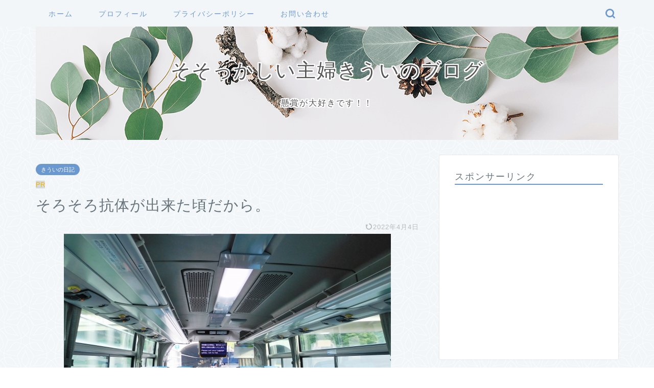

--- FILE ---
content_type: text/html; charset=UTF-8
request_url: https://sakuramomo8787.com/2022/04/04/kansenyobotaisaku-corona-kotai/
body_size: 15965
content:
<!DOCTYPE html>
<html lang="ja">
<head prefix="og: http://ogp.me/ns# fb: http://ogp.me/ns/fb# article: http://ogp.me/ns/article#">
<meta charset="utf-8">
<meta http-equiv="X-UA-Compatible" content="IE=edge">
<meta name="viewport" content="width=device-width, initial-scale=1">
<!-- ここからOGP -->
<meta property="og:type" content="blog">
<meta property="og:title" content="そろそろ抗体が出来た頃だから。｜そそっかしい主婦きういのブログ">
<meta property="og:url" content="https://sakuramomo8787.com/2022/04/04/kansenyobotaisaku-corona-kotai/">
<meta property="og:description" content="コロナワクチンを打ってから3週間経過した。そろそろ抗体が出来たと思う。友達からのお誘いで2人で焼き肉を食べに行った。2人">
<meta property="og:image" content="https://sakuramomo8787.com/wp-content/uploads/2022/03/5189039_s.jpg">
<meta property="og:site_name" content="そそっかしい主婦きういのブログ">
<meta property="fb:admins" content="">
<meta name="twitter:card" content="summary">
<!-- ここまでOGP --> 
<meta name="description" content="コロナワクチンを打ってから3週間経過した。そろそろ抗体が出来たと思う。友達からのお誘いで2人で焼き肉を食べに行った。2人">
<link rel="canonical" href="https://sakuramomo8787.com/2022/04/04/kansenyobotaisaku-corona-kotai/">
<title>そろそろ抗体が出来た頃だから。｜そそっかしい主婦きういのブログ</title>
<meta name='robots' content='max-image-preview:large' />
<link rel='dns-prefetch' href='//cdnjs.cloudflare.com' />
<link rel='dns-prefetch' href='//use.fontawesome.com' />
<link rel="alternate" type="application/rss+xml" title="そそっかしい主婦きういのブログ &raquo; フィード" href="https://sakuramomo8787.com/feed/" />
<link rel="alternate" type="application/rss+xml" title="そそっかしい主婦きういのブログ &raquo; コメントフィード" href="https://sakuramomo8787.com/comments/feed/" />
<link rel="alternate" type="application/rss+xml" title="そそっかしい主婦きういのブログ &raquo; そろそろ抗体が出来た頃だから。 のコメントのフィード" href="https://sakuramomo8787.com/2022/04/04/kansenyobotaisaku-corona-kotai/feed/" />
<link rel="alternate" title="oEmbed (JSON)" type="application/json+oembed" href="https://sakuramomo8787.com/wp-json/oembed/1.0/embed?url=https%3A%2F%2Fsakuramomo8787.com%2F2022%2F04%2F04%2Fkansenyobotaisaku-corona-kotai%2F" />
<link rel="alternate" title="oEmbed (XML)" type="text/xml+oembed" href="https://sakuramomo8787.com/wp-json/oembed/1.0/embed?url=https%3A%2F%2Fsakuramomo8787.com%2F2022%2F04%2F04%2Fkansenyobotaisaku-corona-kotai%2F&#038;format=xml" />
<style id='wp-img-auto-sizes-contain-inline-css' type='text/css'>
img:is([sizes=auto i],[sizes^="auto," i]){contain-intrinsic-size:3000px 1500px}
/*# sourceURL=wp-img-auto-sizes-contain-inline-css */
</style>
<style id='wp-block-library-inline-css' type='text/css'>
:root{--wp-block-synced-color:#7a00df;--wp-block-synced-color--rgb:122,0,223;--wp-bound-block-color:var(--wp-block-synced-color);--wp-editor-canvas-background:#ddd;--wp-admin-theme-color:#007cba;--wp-admin-theme-color--rgb:0,124,186;--wp-admin-theme-color-darker-10:#006ba1;--wp-admin-theme-color-darker-10--rgb:0,107,160.5;--wp-admin-theme-color-darker-20:#005a87;--wp-admin-theme-color-darker-20--rgb:0,90,135;--wp-admin-border-width-focus:2px}@media (min-resolution:192dpi){:root{--wp-admin-border-width-focus:1.5px}}.wp-element-button{cursor:pointer}:root .has-very-light-gray-background-color{background-color:#eee}:root .has-very-dark-gray-background-color{background-color:#313131}:root .has-very-light-gray-color{color:#eee}:root .has-very-dark-gray-color{color:#313131}:root .has-vivid-green-cyan-to-vivid-cyan-blue-gradient-background{background:linear-gradient(135deg,#00d084,#0693e3)}:root .has-purple-crush-gradient-background{background:linear-gradient(135deg,#34e2e4,#4721fb 50%,#ab1dfe)}:root .has-hazy-dawn-gradient-background{background:linear-gradient(135deg,#faaca8,#dad0ec)}:root .has-subdued-olive-gradient-background{background:linear-gradient(135deg,#fafae1,#67a671)}:root .has-atomic-cream-gradient-background{background:linear-gradient(135deg,#fdd79a,#004a59)}:root .has-nightshade-gradient-background{background:linear-gradient(135deg,#330968,#31cdcf)}:root .has-midnight-gradient-background{background:linear-gradient(135deg,#020381,#2874fc)}:root{--wp--preset--font-size--normal:16px;--wp--preset--font-size--huge:42px}.has-regular-font-size{font-size:1em}.has-larger-font-size{font-size:2.625em}.has-normal-font-size{font-size:var(--wp--preset--font-size--normal)}.has-huge-font-size{font-size:var(--wp--preset--font-size--huge)}.has-text-align-center{text-align:center}.has-text-align-left{text-align:left}.has-text-align-right{text-align:right}.has-fit-text{white-space:nowrap!important}#end-resizable-editor-section{display:none}.aligncenter{clear:both}.items-justified-left{justify-content:flex-start}.items-justified-center{justify-content:center}.items-justified-right{justify-content:flex-end}.items-justified-space-between{justify-content:space-between}.screen-reader-text{border:0;clip-path:inset(50%);height:1px;margin:-1px;overflow:hidden;padding:0;position:absolute;width:1px;word-wrap:normal!important}.screen-reader-text:focus{background-color:#ddd;clip-path:none;color:#444;display:block;font-size:1em;height:auto;left:5px;line-height:normal;padding:15px 23px 14px;text-decoration:none;top:5px;width:auto;z-index:100000}html :where(.has-border-color){border-style:solid}html :where([style*=border-top-color]){border-top-style:solid}html :where([style*=border-right-color]){border-right-style:solid}html :where([style*=border-bottom-color]){border-bottom-style:solid}html :where([style*=border-left-color]){border-left-style:solid}html :where([style*=border-width]){border-style:solid}html :where([style*=border-top-width]){border-top-style:solid}html :where([style*=border-right-width]){border-right-style:solid}html :where([style*=border-bottom-width]){border-bottom-style:solid}html :where([style*=border-left-width]){border-left-style:solid}html :where(img[class*=wp-image-]){height:auto;max-width:100%}:where(figure){margin:0 0 1em}html :where(.is-position-sticky){--wp-admin--admin-bar--position-offset:var(--wp-admin--admin-bar--height,0px)}@media screen and (max-width:600px){html :where(.is-position-sticky){--wp-admin--admin-bar--position-offset:0px}}
/*# sourceURL=wp-block-library-inline-css */
</style><style id='global-styles-inline-css' type='text/css'>
:root{--wp--preset--aspect-ratio--square: 1;--wp--preset--aspect-ratio--4-3: 4/3;--wp--preset--aspect-ratio--3-4: 3/4;--wp--preset--aspect-ratio--3-2: 3/2;--wp--preset--aspect-ratio--2-3: 2/3;--wp--preset--aspect-ratio--16-9: 16/9;--wp--preset--aspect-ratio--9-16: 9/16;--wp--preset--color--black: #000000;--wp--preset--color--cyan-bluish-gray: #abb8c3;--wp--preset--color--white: #ffffff;--wp--preset--color--pale-pink: #f78da7;--wp--preset--color--vivid-red: #cf2e2e;--wp--preset--color--luminous-vivid-orange: #ff6900;--wp--preset--color--luminous-vivid-amber: #fcb900;--wp--preset--color--light-green-cyan: #7bdcb5;--wp--preset--color--vivid-green-cyan: #00d084;--wp--preset--color--pale-cyan-blue: #8ed1fc;--wp--preset--color--vivid-cyan-blue: #0693e3;--wp--preset--color--vivid-purple: #9b51e0;--wp--preset--gradient--vivid-cyan-blue-to-vivid-purple: linear-gradient(135deg,rgb(6,147,227) 0%,rgb(155,81,224) 100%);--wp--preset--gradient--light-green-cyan-to-vivid-green-cyan: linear-gradient(135deg,rgb(122,220,180) 0%,rgb(0,208,130) 100%);--wp--preset--gradient--luminous-vivid-amber-to-luminous-vivid-orange: linear-gradient(135deg,rgb(252,185,0) 0%,rgb(255,105,0) 100%);--wp--preset--gradient--luminous-vivid-orange-to-vivid-red: linear-gradient(135deg,rgb(255,105,0) 0%,rgb(207,46,46) 100%);--wp--preset--gradient--very-light-gray-to-cyan-bluish-gray: linear-gradient(135deg,rgb(238,238,238) 0%,rgb(169,184,195) 100%);--wp--preset--gradient--cool-to-warm-spectrum: linear-gradient(135deg,rgb(74,234,220) 0%,rgb(151,120,209) 20%,rgb(207,42,186) 40%,rgb(238,44,130) 60%,rgb(251,105,98) 80%,rgb(254,248,76) 100%);--wp--preset--gradient--blush-light-purple: linear-gradient(135deg,rgb(255,206,236) 0%,rgb(152,150,240) 100%);--wp--preset--gradient--blush-bordeaux: linear-gradient(135deg,rgb(254,205,165) 0%,rgb(254,45,45) 50%,rgb(107,0,62) 100%);--wp--preset--gradient--luminous-dusk: linear-gradient(135deg,rgb(255,203,112) 0%,rgb(199,81,192) 50%,rgb(65,88,208) 100%);--wp--preset--gradient--pale-ocean: linear-gradient(135deg,rgb(255,245,203) 0%,rgb(182,227,212) 50%,rgb(51,167,181) 100%);--wp--preset--gradient--electric-grass: linear-gradient(135deg,rgb(202,248,128) 0%,rgb(113,206,126) 100%);--wp--preset--gradient--midnight: linear-gradient(135deg,rgb(2,3,129) 0%,rgb(40,116,252) 100%);--wp--preset--font-size--small: 13px;--wp--preset--font-size--medium: 20px;--wp--preset--font-size--large: 36px;--wp--preset--font-size--x-large: 42px;--wp--preset--spacing--20: 0.44rem;--wp--preset--spacing--30: 0.67rem;--wp--preset--spacing--40: 1rem;--wp--preset--spacing--50: 1.5rem;--wp--preset--spacing--60: 2.25rem;--wp--preset--spacing--70: 3.38rem;--wp--preset--spacing--80: 5.06rem;--wp--preset--shadow--natural: 6px 6px 9px rgba(0, 0, 0, 0.2);--wp--preset--shadow--deep: 12px 12px 50px rgba(0, 0, 0, 0.4);--wp--preset--shadow--sharp: 6px 6px 0px rgba(0, 0, 0, 0.2);--wp--preset--shadow--outlined: 6px 6px 0px -3px rgb(255, 255, 255), 6px 6px rgb(0, 0, 0);--wp--preset--shadow--crisp: 6px 6px 0px rgb(0, 0, 0);}:where(.is-layout-flex){gap: 0.5em;}:where(.is-layout-grid){gap: 0.5em;}body .is-layout-flex{display: flex;}.is-layout-flex{flex-wrap: wrap;align-items: center;}.is-layout-flex > :is(*, div){margin: 0;}body .is-layout-grid{display: grid;}.is-layout-grid > :is(*, div){margin: 0;}:where(.wp-block-columns.is-layout-flex){gap: 2em;}:where(.wp-block-columns.is-layout-grid){gap: 2em;}:where(.wp-block-post-template.is-layout-flex){gap: 1.25em;}:where(.wp-block-post-template.is-layout-grid){gap: 1.25em;}.has-black-color{color: var(--wp--preset--color--black) !important;}.has-cyan-bluish-gray-color{color: var(--wp--preset--color--cyan-bluish-gray) !important;}.has-white-color{color: var(--wp--preset--color--white) !important;}.has-pale-pink-color{color: var(--wp--preset--color--pale-pink) !important;}.has-vivid-red-color{color: var(--wp--preset--color--vivid-red) !important;}.has-luminous-vivid-orange-color{color: var(--wp--preset--color--luminous-vivid-orange) !important;}.has-luminous-vivid-amber-color{color: var(--wp--preset--color--luminous-vivid-amber) !important;}.has-light-green-cyan-color{color: var(--wp--preset--color--light-green-cyan) !important;}.has-vivid-green-cyan-color{color: var(--wp--preset--color--vivid-green-cyan) !important;}.has-pale-cyan-blue-color{color: var(--wp--preset--color--pale-cyan-blue) !important;}.has-vivid-cyan-blue-color{color: var(--wp--preset--color--vivid-cyan-blue) !important;}.has-vivid-purple-color{color: var(--wp--preset--color--vivid-purple) !important;}.has-black-background-color{background-color: var(--wp--preset--color--black) !important;}.has-cyan-bluish-gray-background-color{background-color: var(--wp--preset--color--cyan-bluish-gray) !important;}.has-white-background-color{background-color: var(--wp--preset--color--white) !important;}.has-pale-pink-background-color{background-color: var(--wp--preset--color--pale-pink) !important;}.has-vivid-red-background-color{background-color: var(--wp--preset--color--vivid-red) !important;}.has-luminous-vivid-orange-background-color{background-color: var(--wp--preset--color--luminous-vivid-orange) !important;}.has-luminous-vivid-amber-background-color{background-color: var(--wp--preset--color--luminous-vivid-amber) !important;}.has-light-green-cyan-background-color{background-color: var(--wp--preset--color--light-green-cyan) !important;}.has-vivid-green-cyan-background-color{background-color: var(--wp--preset--color--vivid-green-cyan) !important;}.has-pale-cyan-blue-background-color{background-color: var(--wp--preset--color--pale-cyan-blue) !important;}.has-vivid-cyan-blue-background-color{background-color: var(--wp--preset--color--vivid-cyan-blue) !important;}.has-vivid-purple-background-color{background-color: var(--wp--preset--color--vivid-purple) !important;}.has-black-border-color{border-color: var(--wp--preset--color--black) !important;}.has-cyan-bluish-gray-border-color{border-color: var(--wp--preset--color--cyan-bluish-gray) !important;}.has-white-border-color{border-color: var(--wp--preset--color--white) !important;}.has-pale-pink-border-color{border-color: var(--wp--preset--color--pale-pink) !important;}.has-vivid-red-border-color{border-color: var(--wp--preset--color--vivid-red) !important;}.has-luminous-vivid-orange-border-color{border-color: var(--wp--preset--color--luminous-vivid-orange) !important;}.has-luminous-vivid-amber-border-color{border-color: var(--wp--preset--color--luminous-vivid-amber) !important;}.has-light-green-cyan-border-color{border-color: var(--wp--preset--color--light-green-cyan) !important;}.has-vivid-green-cyan-border-color{border-color: var(--wp--preset--color--vivid-green-cyan) !important;}.has-pale-cyan-blue-border-color{border-color: var(--wp--preset--color--pale-cyan-blue) !important;}.has-vivid-cyan-blue-border-color{border-color: var(--wp--preset--color--vivid-cyan-blue) !important;}.has-vivid-purple-border-color{border-color: var(--wp--preset--color--vivid-purple) !important;}.has-vivid-cyan-blue-to-vivid-purple-gradient-background{background: var(--wp--preset--gradient--vivid-cyan-blue-to-vivid-purple) !important;}.has-light-green-cyan-to-vivid-green-cyan-gradient-background{background: var(--wp--preset--gradient--light-green-cyan-to-vivid-green-cyan) !important;}.has-luminous-vivid-amber-to-luminous-vivid-orange-gradient-background{background: var(--wp--preset--gradient--luminous-vivid-amber-to-luminous-vivid-orange) !important;}.has-luminous-vivid-orange-to-vivid-red-gradient-background{background: var(--wp--preset--gradient--luminous-vivid-orange-to-vivid-red) !important;}.has-very-light-gray-to-cyan-bluish-gray-gradient-background{background: var(--wp--preset--gradient--very-light-gray-to-cyan-bluish-gray) !important;}.has-cool-to-warm-spectrum-gradient-background{background: var(--wp--preset--gradient--cool-to-warm-spectrum) !important;}.has-blush-light-purple-gradient-background{background: var(--wp--preset--gradient--blush-light-purple) !important;}.has-blush-bordeaux-gradient-background{background: var(--wp--preset--gradient--blush-bordeaux) !important;}.has-luminous-dusk-gradient-background{background: var(--wp--preset--gradient--luminous-dusk) !important;}.has-pale-ocean-gradient-background{background: var(--wp--preset--gradient--pale-ocean) !important;}.has-electric-grass-gradient-background{background: var(--wp--preset--gradient--electric-grass) !important;}.has-midnight-gradient-background{background: var(--wp--preset--gradient--midnight) !important;}.has-small-font-size{font-size: var(--wp--preset--font-size--small) !important;}.has-medium-font-size{font-size: var(--wp--preset--font-size--medium) !important;}.has-large-font-size{font-size: var(--wp--preset--font-size--large) !important;}.has-x-large-font-size{font-size: var(--wp--preset--font-size--x-large) !important;}
/*# sourceURL=global-styles-inline-css */
</style>
<style id='classic-theme-styles-inline-css' type='text/css'>
/*! This file is auto-generated */
.wp-block-button__link{color:#fff;background-color:#32373c;border-radius:9999px;box-shadow:none;text-decoration:none;padding:calc(.667em + 2px) calc(1.333em + 2px);font-size:1.125em}.wp-block-file__button{background:#32373c;color:#fff;text-decoration:none}
/*# sourceURL=/wp-includes/css/classic-themes.min.css */
</style>
<!-- <link rel='stylesheet' id='contact-form-7-css' href='https://sakuramomo8787.com/wp-content/plugins/contact-form-7/includes/css/styles.css?ver=6.1.4' type='text/css' media='all' /> -->
<!-- <link rel='stylesheet' id='ppress-frontend-css' href='https://sakuramomo8787.com/wp-content/plugins/wp-user-avatar/assets/css/frontend.min.css?ver=4.16.8' type='text/css' media='all' /> -->
<!-- <link rel='stylesheet' id='ppress-flatpickr-css' href='https://sakuramomo8787.com/wp-content/plugins/wp-user-avatar/assets/flatpickr/flatpickr.min.css?ver=4.16.8' type='text/css' media='all' /> -->
<!-- <link rel='stylesheet' id='ppress-select2-css' href='https://sakuramomo8787.com/wp-content/plugins/wp-user-avatar/assets/select2/select2.min.css?ver=6.9' type='text/css' media='all' /> -->
<!-- <link rel='stylesheet' id='theme-style-css' href='https://sakuramomo8787.com/wp-content/themes/jin/style.css?ver=6.9' type='text/css' media='all' /> -->
<link rel="stylesheet" type="text/css" href="//sakuramomo8787.com/wp-content/cache/wpfc-minified/foopz625/646wc.css" media="all"/>
<link rel='stylesheet' id='fontawesome-style-css' href='https://use.fontawesome.com/releases/v5.6.3/css/all.css?ver=6.9' type='text/css' media='all' />
<link rel='stylesheet' id='swiper-style-css' href='https://cdnjs.cloudflare.com/ajax/libs/Swiper/4.0.7/css/swiper.min.css?ver=6.9' type='text/css' media='all' />
<script type="text/javascript" src="https://sakuramomo8787.com/wp-includes/js/jquery/jquery.min.js?ver=3.7.1" id="jquery-core-js"></script>
<script type="text/javascript" src="https://sakuramomo8787.com/wp-includes/js/jquery/jquery-migrate.min.js?ver=3.4.1" id="jquery-migrate-js"></script>
<script type="text/javascript" src="https://sakuramomo8787.com/wp-content/plugins/wp-user-avatar/assets/flatpickr/flatpickr.min.js?ver=4.16.8" id="ppress-flatpickr-js"></script>
<script type="text/javascript" src="https://sakuramomo8787.com/wp-content/plugins/wp-user-avatar/assets/select2/select2.min.js?ver=4.16.8" id="ppress-select2-js"></script>
<link rel="https://api.w.org/" href="https://sakuramomo8787.com/wp-json/" /><link rel="alternate" title="JSON" type="application/json" href="https://sakuramomo8787.com/wp-json/wp/v2/posts/23122" /><link rel='shortlink' href='https://sakuramomo8787.com/?p=23122' />
<style type="text/css">
#wrapper {
background-color: #f2f6f9;
background-image: url(https://sakuramomo8787.com/wp-content/uploads/2018/09/seamless_8-1.png);
}
.related-entry-headline-text span:before,
#comment-title span:before,
#reply-title span:before {
background-color: #6b99cf;
border-color: #6b99cf !important;
}
#breadcrumb:after,
#page-top a {
background-color: #6b99cf;
}
footer {
background-color: #6b99cf;
}
.footer-inner a,
#copyright,
#copyright-center {
border-color: #fff !important;
color: #fff !important;
}
#footer-widget-area {
border-color: #fff !important;
}
.page-top-footer a {
color: #6b99cf !important;
}
#breadcrumb ul li,
#breadcrumb ul li a {
color: #6b99cf !important;
}
body,
a,
a:link,
a:visited,
.my-profile,
.widgettitle,
.tabBtn-mag label {
color: #66737a;
}
a:hover {
color: #6b99cf;
}
.widget_nav_menu ul>li>a:before,
.widget_categories ul>li>a:before,
.widget_pages ul>li>a:before,
.widget_recent_entries ul>li>a:before,
.widget_archive ul>li>a:before,
.widget_archive form:after,
.widget_categories form:after,
.widget_nav_menu ul>li>ul.sub-menu>li>a:before,
.widget_categories ul>li>.children>li>a:before,
.widget_pages ul>li>.children>li>a:before,
.widget_nav_menu ul>li>ul.sub-menu>li>ul.sub-menu li>a:before,
.widget_categories ul>li>.children>li>.children li>a:before,
.widget_pages ul>li>.children>li>.children li>a:before {
color: #6b99cf;
}
.widget_nav_menu ul .sub-menu .sub-menu li a:before {
background-color: #66737a !important;
}
.d--labeling-act-border {
border-color: rgba(102, 115, 122, 0.18);
}
.c--labeling-act.d--labeling-act-solid {
background-color: rgba(102, 115, 122, 0.06);
}
.a--labeling-act {
color: rgba(102, 115, 122, 0.6);
}
.a--labeling-small-act span {
background-color: rgba(102, 115, 122, 0.21);
}
.c--labeling-act.d--labeling-act-strong {
background-color: rgba(102, 115, 122, 0.045);
}
.d--labeling-act-strong .a--labeling-act {
color: rgba(102, 115, 122, 0.75);
}
footer .footer-widget,
footer .footer-widget a,
footer .footer-widget ul li,
.footer-widget.widget_nav_menu ul>li>a:before,
.footer-widget.widget_categories ul>li>a:before,
.footer-widget.widget_recent_entries ul>li>a:before,
.footer-widget.widget_pages ul>li>a:before,
.footer-widget.widget_archive ul>li>a:before,
footer .widget_tag_cloud .tagcloud a:before {
color: #fff !important;
border-color: #fff !important;
}
footer .footer-widget .widgettitle {
color: #fff !important;
border-color: #6b99cf !important;
}
footer .widget_nav_menu ul .children .children li a:before,
footer .widget_categories ul .children .children li a:before,
footer .widget_nav_menu ul .sub-menu .sub-menu li a:before {
background-color: #fff !important;
}
#drawernav a:hover,
.post-list-title,
#prev-next p,
#toc_container .toc_list li a {
color: #66737a !important;
}
#header-box {
background-color: #6b99cf;
}
@media (min-width: 768px) {
#header-box .header-box10-bg:before,
#header-box .header-box11-bg:before {
border-radius: 2px;
}
}
@media (min-width: 768px) {
.top-image-meta {
margin-top: calc(0px - 30px);
}
}
@media (min-width: 1200px) {
.top-image-meta {
margin-top: calc(0px);
}
}
.pickup-contents:before {
background-color: #6b99cf !important;
}
.main-image-text {
color: #555555;
}
.main-image-text-sub {
color: #555555;
}
@media (min-width: 481px) {
#site-info {
padding-top: 20ページpx !important;
padding-bottom: 20ページpx !important;
}
}
#site-info span a {
color: #eff2f7 !important;
}
#headmenu .headsns .line a svg {
fill: #6b99cf !important;
}
#headmenu .headsns a,
#headmenu {
color: #6b99cf !important;
border-color: #6b99cf !important;
}
.profile-follow .line-sns a svg {
fill: #6b99cf !important;
}
.profile-follow .line-sns a:hover svg {
fill: #6b99cf !important;
}
.profile-follow a {
color: #6b99cf !important;
border-color: #6b99cf !important;
}
.profile-follow a:hover,
#headmenu .headsns a:hover {
color: #6b99cf !important;
border-color: #6b99cf !important;
}
.search-box:hover {
color: #6b99cf !important;
border-color: #6b99cf !important;
}
#header #headmenu .headsns .line a:hover svg {
fill: #6b99cf !important;
}
.cps-icon-bar,
#navtoggle:checked+.sp-menu-open .cps-icon-bar {
background-color: #eff2f7;
}
#nav-container {
background-color: #f2f6f9;
}
.menu-box .menu-item svg {
fill: #6b99cf;
}
#drawernav ul.menu-box>li>a,
#drawernav2 ul.menu-box>li>a,
#drawernav3 ul.menu-box>li>a,
#drawernav4 ul.menu-box>li>a,
#drawernav5 ul.menu-box>li>a,
#drawernav ul.menu-box>li.menu-item-has-children:after,
#drawernav2 ul.menu-box>li.menu-item-has-children:after,
#drawernav3 ul.menu-box>li.menu-item-has-children:after,
#drawernav4 ul.menu-box>li.menu-item-has-children:after,
#drawernav5 ul.menu-box>li.menu-item-has-children:after {
color: #6b99cf !important;
}
#drawernav ul.menu-box li a,
#drawernav2 ul.menu-box li a,
#drawernav3 ul.menu-box li a,
#drawernav4 ul.menu-box li a,
#drawernav5 ul.menu-box li a {
font-size: 14px !important;
}
#drawernav3 ul.menu-box>li {
color: #66737a !important;
}
#drawernav4 .menu-box>.menu-item>a:after,
#drawernav3 .menu-box>.menu-item>a:after,
#drawernav .menu-box>.menu-item>a:after {
background-color: #6b99cf !important;
}
#drawernav2 .menu-box>.menu-item:hover,
#drawernav5 .menu-box>.menu-item:hover {
border-top-color: #6b99cf !important;
}
.cps-info-bar a {
background-color: #9ece37 !important;
}
@media (min-width: 768px) {
.post-list-mag .post-list-item:not(:nth-child(2n)) {
margin-right: 2.6%;
}
}
@media (min-width: 768px) {
#tab-1:checked~.tabBtn-mag li [for="tab-1"]:after,
#tab-2:checked~.tabBtn-mag li [for="tab-2"]:after,
#tab-3:checked~.tabBtn-mag li [for="tab-3"]:after,
#tab-4:checked~.tabBtn-mag li [for="tab-4"]:after {
border-top-color: #6b99cf !important;
}
.tabBtn-mag label {
border-bottom-color: #6b99cf !important;
}
}
#tab-1:checked~.tabBtn-mag li [for="tab-1"],
#tab-2:checked~.tabBtn-mag li [for="tab-2"],
#tab-3:checked~.tabBtn-mag li [for="tab-3"],
#tab-4:checked~.tabBtn-mag li [for="tab-4"],
#prev-next a.next:after,
#prev-next a.prev:after,
.more-cat-button a:hover span:before {
background-color: #6b99cf !important;
}
.swiper-slide .post-list-cat,
.post-list-mag .post-list-cat,
.post-list-mag3col .post-list-cat,
.post-list-mag-sp1col .post-list-cat,
.swiper-pagination-bullet-active,
.pickup-cat,
.post-list .post-list-cat,
#breadcrumb .bcHome a:hover span:before,
.popular-item:nth-child(1) .pop-num,
.popular-item:nth-child(2) .pop-num,
.popular-item:nth-child(3) .pop-num {
background-color: #6b99cf !important;
}
.sidebar-btn a,
.profile-sns-menu {
background-color: #6b99cf !important;
}
.sp-sns-menu a,
.pickup-contents-box a:hover .pickup-title {
border-color: #6b99cf !important;
color: #6b99cf !important;
}
.pro-line svg {
fill: #6b99cf !important;
}
.cps-post-cat a,
.meta-cat,
.popular-cat {
background-color: #6b99cf !important;
border-color: #6b99cf !important;
}
.tagicon,
.tag-box a,
#toc_container .toc_list>li,
#toc_container .toc_title {
color: #6b99cf !important;
}
.widget_tag_cloud a::before {
color: #66737a !important;
}
.tag-box a,
#toc_container:before {
border-color: #6b99cf !important;
}
.cps-post-cat a:hover {
color: #6b99cf !important;
}
.pagination li:not([class*="current"]) a:hover,
.widget_tag_cloud a:hover {
background-color: #6b99cf !important;
}
.pagination li:not([class*="current"]) a:hover {
opacity: 0.5 !important;
}
.pagination li.current a {
background-color: #6b99cf !important;
border-color: #6b99cf !important;
}
.nextpage a:hover span {
color: #6b99cf !important;
border-color: #6b99cf !important;
}
.cta-content:before {
background-color: #6b99cf !important;
}
.cta-text,
.info-title {
color: #fff !important;
}
#footer-widget-area.footer_style1 .widgettitle {
border-color: #6b99cf !important;
}
.sidebar_style1 .widgettitle,
.sidebar_style5 .widgettitle {
border-color: #6b99cf !important;
}
.sidebar_style2 .widgettitle,
.sidebar_style4 .widgettitle,
.sidebar_style6 .widgettitle,
#home-bottom-widget .widgettitle,
#home-top-widget .widgettitle,
#post-bottom-widget .widgettitle,
#post-top-widget .widgettitle {
background-color: #6b99cf !important;
}
#home-bottom-widget .widget_search .search-box input[type="submit"],
#home-top-widget .widget_search .search-box input[type="submit"],
#post-bottom-widget .widget_search .search-box input[type="submit"],
#post-top-widget .widget_search .search-box input[type="submit"] {
background-color: #6b99cf !important;
}
.tn-logo-size {
font-size: 30% !important;
}
@media (min-width: 481px) {
.tn-logo-size img {
width: calc(30%*0.5) !important;
}
}
@media (min-width: 768px) {
.tn-logo-size img {
width: calc(30%*2.2) !important;
}
}
@media (min-width: 1200px) {
.tn-logo-size img {
width: 30% !important;
}
}
.sp-logo-size {
font-size: 30% !important;
}
.sp-logo-size img {
width: 30% !important;
}
.cps-post-main ul>li:before,
.cps-post-main ol>li:before {
background-color: #6b99cf !important;
}
.profile-card .profile-title {
background-color: #6b99cf !important;
}
.profile-card {
border-color: #6b99cf !important;
}
.cps-post-main a {
color: #7bced1;
}
.cps-post-main .marker {
background: -webkit-linear-gradient(transparent 60%, #eeee22 0%);
background: linear-gradient(transparent 60%, #eeee22 0%);
}
.cps-post-main .marker2 {
background: -webkit-linear-gradient(transparent 60%, #a9eaf2 0%);
background: linear-gradient(transparent 60%, #a9eaf2 0%);
}
.cps-post-main .jic-sc {
color: #e9546b;
}
.simple-box1 {
border-color: #6b99cf !important;
}
.simple-box2 {
border-color: #f2bf7d !important;
}
.simple-box3 {
border-color: #b5e28a !important;
}
.simple-box4 {
border-color: #7badd8 !important;
}
.simple-box4:before {
background-color: #7badd8;
}
.simple-box5 {
border-color: #e896c7 !important;
}
.simple-box5:before {
background-color: #e896c7;
}
.simple-box6 {
background-color: #fffdef !important;
}
.simple-box7 {
border-color: #def1f9 !important;
}
.simple-box7:before {
background-color: #def1f9 !important;
}
.simple-box8 {
border-color: #96ddc1 !important;
}
.simple-box8:before {
background-color: #96ddc1 !important;
}
.simple-box9:before {
background-color: #e1c0e8 !important;
}
.simple-box9:after {
border-color: #e1c0e8 #e1c0e8 #f2f6f9 #f2f6f9 !important;
}
.kaisetsu-box1:before,
.kaisetsu-box1-title {
background-color: #ffb49e !important;
}
.kaisetsu-box2 {
border-color: #9acc1e !important;
}
.kaisetsu-box2-title {
background-color: #9acc1e !important;
}
.kaisetsu-box4 {
border-color: #ea91a9 !important;
}
.kaisetsu-box4-title {
background-color: #ea91a9 !important;
}
.kaisetsu-box5:before {
background-color: #57b3ba !important;
}
.kaisetsu-box5-title {
background-color: #57b3ba !important;
}
.concept-box1 {
border-color: #85db8f !important;
}
.concept-box1:after {
background-color: #85db8f !important;
}
.concept-box1:before {
content: "ポイント" !important;
color: #85db8f !important;
}
.concept-box2 {
border-color: #f7cf6a !important;
}
.concept-box2:after {
background-color: #f7cf6a !important;
}
.concept-box2:before {
content: "注意点" !important;
color: #f7cf6a !important;
}
.concept-box3 {
border-color: #86cee8 !important;
}
.concept-box3:after {
background-color: #86cee8 !important;
}
.concept-box3:before {
content: "良い例" !important;
color: #86cee8 !important;
}
.concept-box4 {
border-color: #ed8989 !important;
}
.concept-box4:after {
background-color: #ed8989 !important;
}
.concept-box4:before {
content: "悪い例" !important;
color: #ed8989 !important;
}
.concept-box5 {
border-color: #9e9e9e !important;
}
.concept-box5:after {
background-color: #9e9e9e !important;
}
.concept-box5:before {
content: "参考" !important;
color: #9e9e9e !important;
}
.concept-box6 {
border-color: #8eaced !important;
}
.concept-box6:after {
background-color: #8eaced !important;
}
.concept-box6:before {
content: "メモ" !important;
color: #8eaced !important;
}
.innerlink-box1,
.blog-card {
border-color: #9acc1e !important;
}
.innerlink-box1-title {
background-color: #9acc1e !important;
border-color: #9acc1e !important;
}
.innerlink-box1:before,
.blog-card-hl-box {
background-color: #9acc1e !important;
}
.concept-box1:before,
.concept-box2:before,
.concept-box3:before,
.concept-box4:before,
.concept-box5:before,
.concept-box6:before {
background-color: #f2f6f9;
background-image: url(https://sakuramomo8787.com/wp-content/uploads/2018/09/seamless_8-1.png);
}
.concept-box1:after,
.concept-box2:after,
.concept-box3:after,
.concept-box4:after,
.concept-box5:after,
.concept-box6:after {
border-color: #f2f6f9;
border-image: url(https://sakuramomo8787.com/wp-content/uploads/2018/09/seamless_8-1.png) 27 23 / 50px 30px / 1rem round space0 / 5px 5px;
}
.jin-ac-box01-title::after {
color: #6b99cf;
}
.color-button01 a,
.color-button01 a:hover,
.color-button01:before {
background-color: #6b99cf !important;
}
.top-image-btn-color a,
.top-image-btn-color a:hover,
.top-image-btn-color:before {
background-color: #ffcd44 !important;
}
.color-button02 a,
.color-button02 a:hover,
.color-button02:before {
background-color: #e27a96 !important;
}
.color-button01-big a,
.color-button01-big a:hover,
.color-button01-big:before {
background-color: #7bced1 !important;
}
.color-button01-big a,
.color-button01-big:before {
border-radius: 50px !important;
}
.color-button01-big a {
padding-top: 20px !important;
padding-bottom: 20px !important;
}
.color-button02-big a,
.color-button02-big a:hover,
.color-button02-big:before {
background-color: #6b99cf !important;
}
.color-button02-big a,
.color-button02-big:before {
border-radius: 30px !important;
}
.color-button02-big a {
padding-top: 20px !important;
padding-bottom: 20px !important;
}
.color-button01-big {
width: 75% !important;
}
.color-button02-big {
width: 75% !important;
}
.top-image-btn-color a:hover,
.color-button01 a:hover,
.color-button02 a:hover,
.color-button01-big a:hover,
.color-button02-big a:hover {
opacity: 1;
}
.h2-style01 h2,
.h2-style02 h2:before,
.h2-style03 h2,
.h2-style04 h2:before,
.h2-style05 h2,
.h2-style07 h2:before,
.h2-style07 h2:after,
.h3-style03 h3:before,
.h3-style02 h3:before,
.h3-style05 h3:before,
.h3-style07 h3:before,
.h2-style08 h2:after,
.h2-style10 h2:before,
.h2-style10 h2:after,
.h3-style02 h3:after,
.h4-style02 h4:before {
background-color: #6b99cf !important;
}
.h3-style01 h3,
.h3-style04 h3,
.h3-style05 h3,
.h3-style06 h3,
.h4-style01 h4,
.h2-style02 h2,
.h2-style08 h2,
.h2-style08 h2:before,
.h2-style09 h2,
.h4-style03 h4 {
border-color: #6b99cf !important;
}
.h2-style05 h2:before {
border-top-color: #6b99cf !important;
}
.h2-style06 h2:before,
.sidebar_style3 .widgettitle:after {
background-image: linear-gradient(-45deg,
transparent 25%,
#6b99cf 25%,
#6b99cf 50%,
transparent 50%,
transparent 75%,
#6b99cf 75%,
#6b99cf);
}
.jin-h2-icons.h2-style02 h2 .jic:before,
.jin-h2-icons.h2-style04 h2 .jic:before,
.jin-h2-icons.h2-style06 h2 .jic:before,
.jin-h2-icons.h2-style07 h2 .jic:before,
.jin-h2-icons.h2-style08 h2 .jic:before,
.jin-h2-icons.h2-style09 h2 .jic:before,
.jin-h2-icons.h2-style10 h2 .jic:before,
.jin-h3-icons.h3-style01 h3 .jic:before,
.jin-h3-icons.h3-style02 h3 .jic:before,
.jin-h3-icons.h3-style03 h3 .jic:before,
.jin-h3-icons.h3-style04 h3 .jic:before,
.jin-h3-icons.h3-style05 h3 .jic:before,
.jin-h3-icons.h3-style06 h3 .jic:before,
.jin-h3-icons.h3-style07 h3 .jic:before,
.jin-h4-icons.h4-style01 h4 .jic:before,
.jin-h4-icons.h4-style02 h4 .jic:before,
.jin-h4-icons.h4-style03 h4 .jic:before,
.jin-h4-icons.h4-style04 h4 .jic:before {
color: #6b99cf;
}
@media all and (-ms-high-contrast:none) {
*::-ms-backdrop,
.color-button01:before,
.color-button02:before,
.color-button01-big:before,
.color-button02-big:before {
background-color: #595857 !important;
}
}
.jin-lp-h2 h2,
.jin-lp-h2 h2 {
background-color: transparent !important;
border-color: transparent !important;
color: #66737a !important;
}
.jincolumn-h3style2 {
border-color: #6b99cf !important;
}
.jinlph2-style1 h2:first-letter {
color: #6b99cf !important;
}
.jinlph2-style2 h2,
.jinlph2-style3 h2 {
border-color: #6b99cf !important;
}
.jin-photo-title .jin-fusen1-down,
.jin-photo-title .jin-fusen1-even,
.jin-photo-title .jin-fusen1-up {
border-left-color: #6b99cf;
}
.jin-photo-title .jin-fusen2,
.jin-photo-title .jin-fusen3 {
background-color: #6b99cf;
}
.jin-photo-title .jin-fusen2:before,
.jin-photo-title .jin-fusen3:before {
border-top-color: #6b99cf;
}
.has-huge-font-size {
font-size: 42px !important;
}
.has-large-font-size {
font-size: 36px !important;
}
.has-medium-font-size {
font-size: 20px !important;
}
.has-normal-font-size {
font-size: 16px !important;
}
.has-small-font-size {
font-size: 13px !important;
}
</style>
<style type="text/css">.recentcomments a{display:inline !important;padding:0 !important;margin:0 !important;}</style><script type="application/ld+json">
{
"@context": "https://schema.org",
"@type": "BlogPosting",
"mainEntityOfPage": {
"@type": "WebPage",
"@id": "https://sakuramomo8787.com/2022/04/04/kansenyobotaisaku-corona-kotai/"
},
"headline": "そろそろ抗体が出来た頃だから。",
"description": "コロナワクチンを打ってから3週間経過した。そろそろ抗体が出来たと思う。友達からのお誘いで2人で焼き肉を食べに行った。2人だし個室だし。お互い3回目のワクチンを接種済みだし。 お互いに仕事してるので夜に待ち合わせ。彼女は独身で、体調の悪いお母&hellip;",
"datePublished": "2022-04-04T22:55:56+09:00",
"dateModified": "2022-03-31T11:41:43+09:00",
"author": {
"@type": "Person",
"name": "きうい",
"url": "https://sakuramomo8787.com/author/sakuramomo/"
},
"publisher": {
"@type": "Organization",
"name": "そそっかしい主婦きういのブログ",
"url": "https://sakuramomo8787.com/",
"logo": {
"@type": "ImageObject",
"url": "https://sakuramomo8787.com/wp-content/uploads/2018/09/cropped-851575bb8decf01d048cbaaaeb7a2aac-1-e1537700036139.jpg"
}
},
"image": "https://sakuramomo8787.com/wp-content/uploads/2022/03/5189039_s.jpg"
}
</script>
<script type="application/ld+json">
{
"@context": "https://schema.org",
"@type": "BreadcrumbList",
"itemListElement": [
{
"@type": "ListItem",
"position": 1,
"name": "HOME",
"item": "https://sakuramomo8787.com/"
},
{
"@type": "ListItem",
"position": 2,
"name": "きういの日記",
"item": "https://sakuramomo8787.com/category/kiui-nikki-datudan-dekigoto-kennkou-kitrasi-gohann/"
},
{
"@type": "ListItem",
"position": 3,
"name": "そろそろ抗体が出来た頃だから。",
"item": "https://sakuramomo8787.com/2022/04/04/kansenyobotaisaku-corona-kotai/"
}
]
}
</script>
<link rel="icon" href="https://sakuramomo8787.com/wp-content/uploads/2018/09/cropped-851575bb8decf01d048cbaaaeb7a2aac-1-e1537700036139-32x32.jpg" sizes="32x32" />
<link rel="icon" href="https://sakuramomo8787.com/wp-content/uploads/2018/09/cropped-851575bb8decf01d048cbaaaeb7a2aac-1-e1537700036139-192x192.jpg" sizes="192x192" />
<link rel="apple-touch-icon" href="https://sakuramomo8787.com/wp-content/uploads/2018/09/cropped-851575bb8decf01d048cbaaaeb7a2aac-1-e1537700036139-180x180.jpg" />
<meta name="msapplication-TileImage" content="https://sakuramomo8787.com/wp-content/uploads/2018/09/cropped-851575bb8decf01d048cbaaaeb7a2aac-1-e1537700036139-270x270.jpg" />
<style type="text/css" id="wp-custom-css">
.proflink{
text-align:center;
padding:7px 10px;
background:#ff7fa1;/*カラーは変更*/
width:50%;
margin:0 auto;
margin-top:20px;
border-radius:20px;
border:3px double #fff;
color:#fff;
font-size:0.65rem;
}
#toc_container {
background: rgba(255,255,255,0.4)!important;
}		</style>
<!--カエレバCSS-->
<!--アプリーチCSS-->
<!-- Global site tag (gtag.js) - Google Analytics -->
<script async src="https://www.googletagmanager.com/gtag/js?id=UA-125904532-1"></script>
<script>
window.dataLayer = window.dataLayer || [];
function gtag(){dataLayer.push(arguments);}
gtag('js', new Date());
gtag('config', 'UA-125904532-1');
</script>
<meta name="google-site-verification" content="oMaY1zgbl4nt09FhhUGjdaGvQ5xcWiaktc0SROOTq-k" />
<script async src="//pagead2.googlesyndication.com/pagead/js/adsbygoogle.js"></script>
<script>
(adsbygoogle = window.adsbygoogle || []).push({
google_ad_client: "ca-pub-6038483520219456",
enable_page_level_ads: true
});
</script>
</head>
<body class="wp-singular post-template-default single single-post postid-23122 single-format-standard wp-theme-jin" id="nofont-style">
<div id="wrapper">
<div id="scroll-content" class="animate">
<!--ヘッダー-->
<!--グローバルナビゲーション layout1-->
<div id="nav-container" class="header-style8-animate animate">
<div class="header-style6-box">
<div id="drawernav4" class="ef">
<nav class="fixed-content"><ul class="menu-box"><li class="menu-item menu-item-type-custom menu-item-object-custom menu-item-home menu-item-10"><a href="https://sakuramomo8787.com">ホーム</a></li>
<li class="menu-item menu-item-type-custom menu-item-object-custom menu-item-11"><a href="https://sakuramomo8787.com/profile/">プロフィール</a></li>
<li class="menu-item menu-item-type-post_type menu-item-object-page menu-item-privacy-policy menu-item-34"><a rel="privacy-policy" href="https://sakuramomo8787.com/privacy/">プライバシーポリシー</a></li>
<li class="menu-item menu-item-type-post_type menu-item-object-page menu-item-132"><a href="https://sakuramomo8787.com/%e3%81%8a%e5%95%8f%e3%81%84%e5%90%88%e3%82%8f%e3%81%9b/">お問い合わせ</a></li>
</ul></nav>			</div>
<div id="headmenu">
<span class="headsns tn_sns_off">
<span class="twitter"><a href="#"><i class="jic-type jin-ifont-twitter" aria-hidden="true"></i></a></span>
<span class="facebook">
<a href="#"><i class="jic-type jin-ifont-facebook" aria-hidden="true"></i></a>
</span>
<span class="instagram">
<a href="#"><i class="jic-type jin-ifont-instagram" aria-hidden="true"></i></a>
</span>
</span>
<span class="headsearch tn_search_on">
<form class="search-box" role="search" method="get" id="searchform" action="https://sakuramomo8787.com/">
<input type="search" placeholder="" class="text search-text" value="" name="s" id="s">
<input type="submit" id="searchsubmit" value="&#xe931;">
</form>
</span>
</div>
</div>
</div>
<!--グローバルナビゲーション layout1-->
<!--ヘッダー画像-->
<div id="main-image" class="main-image animate">
<a href="https://sakuramomo8787.com"><img src="https://sakuramomo8787.com/wp-content/uploads/2018/09/topimage6-1.png" /></a>
<div class="top-image-meta">
<div class="main-image-text ef animate top-image-text-option-border">そそっかしい主婦きういのブログ</div>
<div class="main-image-text-sub ef animate top-image-subtext-option-border">懸賞が大好きです！！</div>
</div>
</div>							<!--ヘッダー画像-->
<!--ヘッダー-->
<div class="clearfix"></div>
<div id="contents">
<!--メインコンテンツ-->
<main id="main-contents" class="main-contents article_style2 animate" >
<section class="cps-post-box post-entry">
<article class="cps-post">
<header class="cps-post-header">
<span class="cps-post-cat category-kiui-nikki-datudan-dekigoto-kennkou-kitrasi-gohann" ><a href="https://sakuramomo8787.com/category/kiui-nikki-datudan-dekigoto-kennkou-kitrasi-gohann/" style="background-color:!important;">きういの日記</a></span>
<span class="cps-post-cat a--labeling-small-act d--labeling-act-solid"><span>PR</span></span>
<h1 class="cps-post-title post-title" >そろそろ抗体が出来た頃だから。</h1>
<div class="cps-post-meta">
<span class="writer author-name">きうい</span>
<span class="cps-post-date-box">
<span class="cps-post-date"><time class="post-date date date-published date-modified" datetime="2022-04-04T22:55:56+09:00"><i class="jic jin-ifont-reload" aria-hidden="true"></i>&nbsp;2022年4月4日</time></span>
</span>
</div>
</header>
<div class="cps-post-thumb jin-thumb-original">
<img src="https://sakuramomo8787.com/wp-content/uploads/2022/03/5189039_s.jpg" class="attachment-large_size size-large_size wp-post-image" alt="" width ="640" height ="480" decoding="async" fetchpriority="high" />											</div>
<div class="c--labeling-act d--labeling-act-solid"><span class="a--labeling-act">記事内に商品プロモーションを含む場合があります</span></div>
<div class="cps-post-main-box">
<div class="cps-post-main    h2-style09 h3-style03 h4-style01 post-content m-size m-size-sp" >
<div class="clearfix"></div>
<div class="sponsor-top">スポンサーリンク</div>
<section class="ad-single ad-top">
<div class="center-rectangle">
<script async src="//pagead2.googlesyndication.com/pagead/js/adsbygoogle.js"></script>
<!-- 広告1　ＰＣ -->
<ins class="adsbygoogle"
style="display:block"
data-ad-client="ca-pub-6038483520219456"
data-ad-slot="5360417982"
data-ad-format="auto"
data-full-width-responsive="true"></ins>
<script>
(adsbygoogle = window.adsbygoogle || []).push({});
</script>					</div>
</section>
<p>コロナワクチンを打ってから3週間経過した。そろそろ抗体が出来たと思う。友達からのお誘いで2人で焼き肉を食べに行った。2人だし個室だし。お互い3回目のワクチンを接種済みだし。</p>
<p>お互いに仕事してるので夜に待ち合わせ。彼女は独身で、体調の悪いお母さんの面倒を見ながら仕方なくバリバリ仕事してる。前は結婚して退職したいって言ってたけど、最近は「今更結婚はしたくない。時間もお金も自由に使えるし。」って。</p>
<p>それも彼女の生き方(^o^)<br />
「結婚してみたかったけどね。」って笑う。</p>
<p>タン塩、カルビ、はらみを各1人前づつとチョレギサラダを2人で食べた。そして私はカルビクッパ。デザートはミニパフェ。美味しかった(^_^)/</p>
<p>食後はすぐマスク。ちゃんと対策してます。<span id="more-23122"></span><script async src="https://pagead2.googlesyndication.com/pagead/js/adsbygoogle.js"></script><br />
<!-- 記事中　300×250 --><br />
<ins class="adsbygoogle" style="display: inline-block; width: 300px; height: 250px;" data-ad-client="ca-pub-6038483520219456" data-ad-slot="4071845443"></ins><br />
<script>
(adsbygoogle = window.adsbygoogle || []).push({});
</script><br />
その2日後は妹とランチ。こちらも3回目接種済み。</p>
<p>しゃれた創作洋風料理のランチコース。30分の距離なのにお正月以来会ってなかったから話が尽きない。<br />
最近、旅行社の折り込み広告が入るって話から</p>
<div class="balloon-box balloon-left balloon-gray balloon-bg-none clearfix">
<div class="balloon-icon "><img decoding="async" src="https://sakuramomo8787.com/wp-content/uploads/2019/05/kiui-maru.jpg" alt="" width="80" height="80"></div>
<div class="icon-name"></div>
<div class="balloon-serif">
<div class="balloon-content">私の健康年齢はあと10年だよ。仕事を辞めたらお一人様ツアーに行くんだぁ。</div>
</div></div>
<div class="balloon-box balloon-left balloon-gray balloon-bg-none clearfix">
<div class="balloon-icon "><img decoding="async" src="https://sakuramomo8787.com/wp-content/themes/jin/img/woman1.png" alt="" width="80" height="80"></div>
<div class="icon-name"></div>
<div class="balloon-serif">
<div class="balloon-content">えっ？なんでひとり？<br />
私も行くよー！</div>
</div></div>
<p>一緒に行くことになった。</p>
<p>それはそれで楽しみだけどお一人様ツアーにも行きたい。会社のパートさんが「みんな一人参加だから友達が出来るかもよぉ～　どんどん行った方がいいよ。」なんてすすめるからさ(^_^)</p>
<p><span class="marker2" style="font-size: 20px;">きうい</span></p>
<p>ランキングに参加しています。ポチッと押して応援して頂けると嬉しいです。</p>
<a style="letter-spacing: 0.8px;" href="//senior.blogmura.com/senior_over60/ranking.html"><img loading="lazy" decoding="async" src="//senior.blogmura.com/senior_over60/img/senior_over6088_31.gif" alt="にほんブログ村 シニア日記ブログ 60歳代へ" width="88" height="31" border="0" /></a>　<a href="//blog.with2.net/link/?1979368:9062"><img decoding="async" title="60歳代ランキング" src="https://blog.with2.net/img/banner/c/banner_1/br_c_9062_1.gif" /></a>　<a href="//blog.with2.net/link/?1979368:5175"><img decoding="async" title="シニア・お小遣い稼ぎランキング" src="https://blog.with2.net/img/banner/c/banner_1/br_c_5175_1.gif" /></a>
<div class="clearfix"></div>
<div class="adarea-box">
<section class="ad-single">
<div class="left-rectangle">
<div class="sponsor-center">スポンサーリンク</div>
<script async src="//pagead2.googlesyndication.com/pagead/js/adsbygoogle.js"></script>
<!-- 記事下① -->
<ins class="adsbygoogle"
style="display:block"
data-ad-client="ca-pub-6038483520219456"
data-ad-slot="4724842441"
data-ad-format="auto"
data-full-width-responsive="true"></ins>
<script>
(adsbygoogle = window.adsbygoogle || []).push({});
</script>					</div>
<div class="right-rectangle">
<div class="sponsor-center">スポンサーリンク</div>
<script async src="//pagead2.googlesyndication.com/pagead/js/adsbygoogle.js"></script>
<!-- 記事下② -->
<ins class="adsbygoogle"
style="display:block"
data-ad-client="ca-pub-6038483520219456"
data-ad-slot="3956601975"
data-ad-format="auto"
data-full-width-responsive="true"></ins>
<script>
(adsbygoogle = window.adsbygoogle || []).push({});
</script>					</div>
<div class="clearfix"></div>
</section>
</div>
<div class="related-ad-unit-area"><script async src="//pagead2.googlesyndication.com/pagead/js/adsbygoogle.js"></script>
<ins class="adsbygoogle"
style="display:block"
data-ad-format="autorelaxed"
data-ad-client="ca-pub-6038483520219456"
data-ad-slot="1014987365"></ins>
<script>
(adsbygoogle = window.adsbygoogle || []).push({});
</script></div>
</div>
</div>
</article>
</section>
<div id="comment-box">
<div id="respond" class="comment-respond">
<h3 id="reply-title" class="comment-reply-title"><span class="fa-headline ef"><i class="jic jin-ifont-comment" aria-hidden="true"></i>COMMENT</span> <small><a rel="nofollow" id="cancel-comment-reply-link" href="/2022/04/04/kansenyobotaisaku-corona-kotai/#respond" style="display:none;">コメントをキャンセル</a></small></h3><form action="https://sakuramomo8787.com/wp-comments-post.php" method="post" id="commentform" class="comment-form"><p class="comment-notes"><span id="email-notes">メールアドレスが公開されることはありません。</span> <span class="required-field-message"><span class="required">※</span> が付いている欄は必須項目です</span></p><div class="comment-flexbox"><p class="comment-form-comment"><textarea id="comment" name="comment" aria-required="true"></textarea></p><div class="comment-child-flex"><p class="comment-form-author"><input id="author" placeholder="ニックネーム" name="author" type="text" value="" aria-required='true' /></p>
<p class="comment-form-email"><input id="email" placeholder="メールアドレス" name="email" type="email" value="" aria-required='true' /></p></div></div>
<p class="form-submit"><input name="submit" type="submit" id="submit" class="submit" value="送信する" /> <input type='hidden' name='comment_post_ID' value='23122' id='comment_post_ID' />
<input type='hidden' name='comment_parent' id='comment_parent' value='0' />
</p><p style="display: none;"><input type="hidden" id="akismet_comment_nonce" name="akismet_comment_nonce" value="df69591a22" /></p><p style="display: none !important;" class="akismet-fields-container" data-prefix="ak_"><label>&#916;<textarea name="ak_hp_textarea" cols="45" rows="8" maxlength="100"></textarea></label><input type="hidden" id="ak_js_1" name="ak_js" value="3"/><script>document.getElementById( "ak_js_1" ).setAttribute( "value", ( new Date() ).getTime() );</script></p></form>	</div><!-- #respond -->
</div>
<div id="prev-next" class="clearfix">
<a class="prev" href="https://sakuramomo8787.com/2022/04/03/beer-nemurenai-heyagaatui/" title="久しぶりにビールを飲んだら眠れなくなった。">
<div class="metabox">
<img src="https://sakuramomo8787.com/wp-content/uploads/2022/03/23571326_s-320x180.jpg" class="attachment-cps_thumbnails size-cps_thumbnails wp-post-image" alt="" width ="151" height ="85" decoding="async" loading="lazy" />										
<p>久しぶりにビールを飲んだら眠れなくなった。</p>
</div>
</a>
<a class="next" href="https://sakuramomo8787.com/2022/04/05/zasso-katabami-yakkai/" title="カタバミは厄介な雑草だよ！">
<div class="metabox">
<p>カタバミは厄介な雑草だよ！</p>
<img src="https://sakuramomo8787.com/wp-content/uploads/2022/03/D5EF2628-3A2B-4070-87A1-0BE6A6B887E4-320x180.jpeg" class="attachment-cps_thumbnails size-cps_thumbnails wp-post-image" alt="" width ="151" height ="85" decoding="async" loading="lazy" />									</div>
</a>
</div>
<div class="clearfix"></div>
</main>
<!--サイドバー-->
<div id="sidebar" class="sideber sidebar_style1 animate" role="complementary" >
<div id="text-5" class="widget widget_text"><div class="widgettitle ef">スポンサーリンク</div>			<div class="textwidget"><p><script async src="//pagead2.googlesyndication.com/pagead/js/adsbygoogle.js"></script><br />
<!-- スポンサーリンク --><br />
<ins class="adsbygoogle"
style="display:inline-block;width:300px;height:250px"
data-ad-client="ca-pub-6038483520219456"
data-ad-slot="5886623135"></ins><br />
<script>
(adsbygoogle = window.adsbygoogle || []).push({});
</script></p>
</div>
</div><div id="text-3" class="widget widget_text"><div class="widgettitle ef">ランキングに参加中です</div>			<div class="textwidget"><p><a href="//senior.blogmura.com/senior_over60/ranking.html"><img loading="lazy" decoding="async" src="https://senior.blogmura.com/senior_over60/img/senior_over6088_31.gif" alt="" width="88" height="31" border="0" /></a></p>
<p><a href="//blog.with2.net/link/?1979368:9062"><img decoding="async" title="日記・雑談(60歳代)ランキング" src="https://blog.with2.net/img/banner/c/banner_1/br_c_9062_1.gif" /></a></p>
<p><a href="//blog.with2.net/link/?1979368:5175"><img decoding="async" title="シニア・お小遣い稼ぎランキング" src="https://blog.with2.net/img/banner/c/banner_1/br_c_5175_1.gif" /></a></p>
</div>
</div><div id="search-2" class="widget widget_search"><form class="search-box" role="search" method="get" id="searchform" action="https://sakuramomo8787.com/">
<input type="search" placeholder="" class="text search-text" value="" name="s" id="s">
<input type="submit" id="searchsubmit" value="&#xe931;">
</form>
</div><div id="categories-2" class="widget widget_categories"><div class="widgettitle ef">カテゴリー</div>
<ul>
<li class="cat-item cat-item-1"><a href="https://sakuramomo8787.com/category/kiui-nikki-datudan-dekigoto-kennkou-kitrasi-gohann/">きういの日記 <span class="count">2,539</span></a>
</li>
<li class="cat-item cat-item-14"><a href="https://sakuramomo8787.com/category/tousen-atari-atatta/">当選しました <span class="count">59</span></a>
</li>
<li class="cat-item cat-item-13"><a href="https://sakuramomo8787.com/category/oubo-kensyou-purezento-ataru/">懸賞情報 <span class="count">264</span></a>
</li>
<li class="cat-item cat-item-15"><a href="https://sakuramomo8787.com/category/tousi-kabu-kabusiki-fx/">投資 <span class="count">125</span></a>
</li>
</ul>
</div><div id="recent-comments-2" class="widget widget_recent_comments"><div class="widgettitle ef">最近のコメント</div><ul id="recentcomments"><li class="recentcomments"><a href="https://sakuramomo8787.com/2026/01/10/kabushikitoushi-shisanwofuyasu-seityokabu-lixil-esukon/#comment-4161">資産を大きく増やすなら成長株（キャピタルゲイン狙い）だって。</a> に <span class="comment-author-link"><a href="https://sakuramomo8787.com" class="url" rel="ugc">きうい</a></span> より</li><li class="recentcomments"><a href="https://sakuramomo8787.com/2026/01/10/kabushikitoushi-shisanwofuyasu-seityokabu-lixil-esukon/#comment-4141">資産を大きく増やすなら成長株（キャピタルゲイン狙い）だって。</a> に <span class="comment-author-link">ramumari</span> より</li><li class="recentcomments"><a href="https://sakuramomo8787.com/2025/12/15/toshi-ai-subarashii-shigoto-katuyo-hanashiaite/#comment-4018">AIって素晴らしい。投資するならやっぱAIだね。</a> に <span class="comment-author-link"><a href="https://sakuramomo8787.com" class="url" rel="ugc">きうい</a></span> より</li><li class="recentcomments"><a href="https://sakuramomo8787.com/2025/12/15/toshi-ai-subarashii-shigoto-katuyo-hanashiaite/#comment-4008">AIって素晴らしい。投資するならやっぱAIだね。</a> に <span class="comment-author-link">ramumari</span> より</li><li class="recentcomments"><a href="https://sakuramomo8787.com/2025/12/28/aeonfs-kabu-mouke-toushi-zeikin/#comment-4005">イオンFS（8570）を売って48,000円の儲け。</a> に <span class="comment-author-link"><a href="https://sakuramomo8787.com" class="url" rel="ugc">きうい</a></span> より</li></ul></div><div id="archives-2" class="widget widget_archive"><div class="widgettitle ef">アーカイブ</div>
<ul>
<li><a href='https://sakuramomo8787.com/2026/01/'>2026年1月</a></li>
<li><a href='https://sakuramomo8787.com/2025/12/'>2025年12月</a></li>
<li><a href='https://sakuramomo8787.com/2025/11/'>2025年11月</a></li>
<li><a href='https://sakuramomo8787.com/2025/10/'>2025年10月</a></li>
<li><a href='https://sakuramomo8787.com/2025/09/'>2025年9月</a></li>
<li><a href='https://sakuramomo8787.com/2025/08/'>2025年8月</a></li>
<li><a href='https://sakuramomo8787.com/2025/07/'>2025年7月</a></li>
<li><a href='https://sakuramomo8787.com/2025/06/'>2025年6月</a></li>
<li><a href='https://sakuramomo8787.com/2025/05/'>2025年5月</a></li>
<li><a href='https://sakuramomo8787.com/2025/04/'>2025年4月</a></li>
<li><a href='https://sakuramomo8787.com/2025/03/'>2025年3月</a></li>
<li><a href='https://sakuramomo8787.com/2025/02/'>2025年2月</a></li>
<li><a href='https://sakuramomo8787.com/2025/01/'>2025年1月</a></li>
<li><a href='https://sakuramomo8787.com/2024/12/'>2024年12月</a></li>
<li><a href='https://sakuramomo8787.com/2024/11/'>2024年11月</a></li>
<li><a href='https://sakuramomo8787.com/2024/10/'>2024年10月</a></li>
<li><a href='https://sakuramomo8787.com/2024/09/'>2024年9月</a></li>
<li><a href='https://sakuramomo8787.com/2024/08/'>2024年8月</a></li>
<li><a href='https://sakuramomo8787.com/2024/07/'>2024年7月</a></li>
<li><a href='https://sakuramomo8787.com/2024/06/'>2024年6月</a></li>
<li><a href='https://sakuramomo8787.com/2024/05/'>2024年5月</a></li>
<li><a href='https://sakuramomo8787.com/2024/04/'>2024年4月</a></li>
<li><a href='https://sakuramomo8787.com/2024/03/'>2024年3月</a></li>
<li><a href='https://sakuramomo8787.com/2024/02/'>2024年2月</a></li>
<li><a href='https://sakuramomo8787.com/2024/01/'>2024年1月</a></li>
<li><a href='https://sakuramomo8787.com/2023/12/'>2023年12月</a></li>
<li><a href='https://sakuramomo8787.com/2023/11/'>2023年11月</a></li>
<li><a href='https://sakuramomo8787.com/2023/10/'>2023年10月</a></li>
<li><a href='https://sakuramomo8787.com/2023/09/'>2023年9月</a></li>
<li><a href='https://sakuramomo8787.com/2023/08/'>2023年8月</a></li>
<li><a href='https://sakuramomo8787.com/2023/07/'>2023年7月</a></li>
<li><a href='https://sakuramomo8787.com/2023/06/'>2023年6月</a></li>
<li><a href='https://sakuramomo8787.com/2023/05/'>2023年5月</a></li>
<li><a href='https://sakuramomo8787.com/2023/04/'>2023年4月</a></li>
<li><a href='https://sakuramomo8787.com/2023/03/'>2023年3月</a></li>
<li><a href='https://sakuramomo8787.com/2023/02/'>2023年2月</a></li>
<li><a href='https://sakuramomo8787.com/2023/01/'>2023年1月</a></li>
<li><a href='https://sakuramomo8787.com/2022/12/'>2022年12月</a></li>
<li><a href='https://sakuramomo8787.com/2022/11/'>2022年11月</a></li>
<li><a href='https://sakuramomo8787.com/2022/10/'>2022年10月</a></li>
<li><a href='https://sakuramomo8787.com/2022/09/'>2022年9月</a></li>
<li><a href='https://sakuramomo8787.com/2022/08/'>2022年8月</a></li>
<li><a href='https://sakuramomo8787.com/2022/07/'>2022年7月</a></li>
<li><a href='https://sakuramomo8787.com/2022/06/'>2022年6月</a></li>
<li><a href='https://sakuramomo8787.com/2022/05/'>2022年5月</a></li>
<li><a href='https://sakuramomo8787.com/2022/04/'>2022年4月</a></li>
<li><a href='https://sakuramomo8787.com/2022/03/'>2022年3月</a></li>
<li><a href='https://sakuramomo8787.com/2022/02/'>2022年2月</a></li>
<li><a href='https://sakuramomo8787.com/2022/01/'>2022年1月</a></li>
<li><a href='https://sakuramomo8787.com/2021/12/'>2021年12月</a></li>
<li><a href='https://sakuramomo8787.com/2021/11/'>2021年11月</a></li>
<li><a href='https://sakuramomo8787.com/2021/10/'>2021年10月</a></li>
<li><a href='https://sakuramomo8787.com/2021/09/'>2021年9月</a></li>
<li><a href='https://sakuramomo8787.com/2021/08/'>2021年8月</a></li>
<li><a href='https://sakuramomo8787.com/2021/07/'>2021年7月</a></li>
<li><a href='https://sakuramomo8787.com/2021/06/'>2021年6月</a></li>
<li><a href='https://sakuramomo8787.com/2021/05/'>2021年5月</a></li>
<li><a href='https://sakuramomo8787.com/2021/04/'>2021年4月</a></li>
<li><a href='https://sakuramomo8787.com/2021/03/'>2021年3月</a></li>
<li><a href='https://sakuramomo8787.com/2021/02/'>2021年2月</a></li>
<li><a href='https://sakuramomo8787.com/2021/01/'>2021年1月</a></li>
<li><a href='https://sakuramomo8787.com/2020/12/'>2020年12月</a></li>
<li><a href='https://sakuramomo8787.com/2020/11/'>2020年11月</a></li>
<li><a href='https://sakuramomo8787.com/2020/10/'>2020年10月</a></li>
<li><a href='https://sakuramomo8787.com/2020/09/'>2020年9月</a></li>
<li><a href='https://sakuramomo8787.com/2020/08/'>2020年8月</a></li>
<li><a href='https://sakuramomo8787.com/2020/07/'>2020年7月</a></li>
<li><a href='https://sakuramomo8787.com/2020/06/'>2020年6月</a></li>
<li><a href='https://sakuramomo8787.com/2020/05/'>2020年5月</a></li>
<li><a href='https://sakuramomo8787.com/2020/04/'>2020年4月</a></li>
<li><a href='https://sakuramomo8787.com/2020/03/'>2020年3月</a></li>
<li><a href='https://sakuramomo8787.com/2020/02/'>2020年2月</a></li>
<li><a href='https://sakuramomo8787.com/2020/01/'>2020年1月</a></li>
<li><a href='https://sakuramomo8787.com/2019/12/'>2019年12月</a></li>
<li><a href='https://sakuramomo8787.com/2019/11/'>2019年11月</a></li>
<li><a href='https://sakuramomo8787.com/2019/10/'>2019年10月</a></li>
<li><a href='https://sakuramomo8787.com/2019/09/'>2019年9月</a></li>
<li><a href='https://sakuramomo8787.com/2019/08/'>2019年8月</a></li>
<li><a href='https://sakuramomo8787.com/2019/07/'>2019年7月</a></li>
<li><a href='https://sakuramomo8787.com/2019/06/'>2019年6月</a></li>
<li><a href='https://sakuramomo8787.com/2019/05/'>2019年5月</a></li>
<li><a href='https://sakuramomo8787.com/2019/04/'>2019年4月</a></li>
<li><a href='https://sakuramomo8787.com/2019/03/'>2019年3月</a></li>
<li><a href='https://sakuramomo8787.com/2019/02/'>2019年2月</a></li>
<li><a href='https://sakuramomo8787.com/2019/01/'>2019年1月</a></li>
<li><a href='https://sakuramomo8787.com/2018/12/'>2018年12月</a></li>
<li><a href='https://sakuramomo8787.com/2018/11/'>2018年11月</a></li>
<li><a href='https://sakuramomo8787.com/2018/10/'>2018年10月</a></li>
<li><a href='https://sakuramomo8787.com/2018/09/'>2018年9月</a></li>
</ul>
</div>	
</div>
</div>
<div class="clearfix"></div>
<!--フッター-->
<footer role="contentinfo">
<!--ここからフッターウィジェット-->
<div class="clearfix"></div>
<!--ここまでフッターウィジェット-->
<div id="footer-box">
<div class="footer-inner">
<span id="copyright-center"><i class="jic jin-ifont-copyright" aria-hidden="true"></i>2018–2026&nbsp;&nbsp;そそっかしい主婦きういのブログ</span>
</div>
</div>
<div class="clearfix"></div>
</footer>
</div><!--scroll-content-->
</div><!--wrapper-->
<script type="speculationrules">
{"prefetch":[{"source":"document","where":{"and":[{"href_matches":"/*"},{"not":{"href_matches":["/wp-*.php","/wp-admin/*","/wp-content/uploads/*","/wp-content/*","/wp-content/plugins/*","/wp-content/themes/jin/*","/*\\?(.+)"]}},{"not":{"selector_matches":"a[rel~=\"nofollow\"]"}},{"not":{"selector_matches":".no-prefetch, .no-prefetch a"}}]},"eagerness":"conservative"}]}
</script>
<script type="text/javascript" src="https://sakuramomo8787.com/wp-includes/js/dist/hooks.min.js?ver=dd5603f07f9220ed27f1" id="wp-hooks-js"></script>
<script type="text/javascript" src="https://sakuramomo8787.com/wp-includes/js/dist/i18n.min.js?ver=c26c3dc7bed366793375" id="wp-i18n-js"></script>
<script type="text/javascript" id="wp-i18n-js-after">
/* <![CDATA[ */
wp.i18n.setLocaleData( { 'text direction\u0004ltr': [ 'ltr' ] } );
//# sourceURL=wp-i18n-js-after
/* ]]> */
</script>
<script type="text/javascript" src="https://sakuramomo8787.com/wp-content/plugins/contact-form-7/includes/swv/js/index.js?ver=6.1.4" id="swv-js"></script>
<script type="text/javascript" id="contact-form-7-js-translations">
/* <![CDATA[ */
( function( domain, translations ) {
var localeData = translations.locale_data[ domain ] || translations.locale_data.messages;
localeData[""].domain = domain;
wp.i18n.setLocaleData( localeData, domain );
} )( "contact-form-7", {"translation-revision-date":"2025-11-30 08:12:23+0000","generator":"GlotPress\/4.0.3","domain":"messages","locale_data":{"messages":{"":{"domain":"messages","plural-forms":"nplurals=1; plural=0;","lang":"ja_JP"},"This contact form is placed in the wrong place.":["\u3053\u306e\u30b3\u30f3\u30bf\u30af\u30c8\u30d5\u30a9\u30fc\u30e0\u306f\u9593\u9055\u3063\u305f\u4f4d\u7f6e\u306b\u7f6e\u304b\u308c\u3066\u3044\u307e\u3059\u3002"],"Error:":["\u30a8\u30e9\u30fc:"]}},"comment":{"reference":"includes\/js\/index.js"}} );
//# sourceURL=contact-form-7-js-translations
/* ]]> */
</script>
<script type="text/javascript" id="contact-form-7-js-before">
/* <![CDATA[ */
var wpcf7 = {
"api": {
"root": "https:\/\/sakuramomo8787.com\/wp-json\/",
"namespace": "contact-form-7\/v1"
}
};
//# sourceURL=contact-form-7-js-before
/* ]]> */
</script>
<script type="text/javascript" src="https://sakuramomo8787.com/wp-content/plugins/contact-form-7/includes/js/index.js?ver=6.1.4" id="contact-form-7-js"></script>
<script type="text/javascript" id="ppress-frontend-script-js-extra">
/* <![CDATA[ */
var pp_ajax_form = {"ajaxurl":"https://sakuramomo8787.com/wp-admin/admin-ajax.php","confirm_delete":"Are you sure?","deleting_text":"Deleting...","deleting_error":"An error occurred. Please try again.","nonce":"96974122b0","disable_ajax_form":"false","is_checkout":"0","is_checkout_tax_enabled":"0","is_checkout_autoscroll_enabled":"true"};
//# sourceURL=ppress-frontend-script-js-extra
/* ]]> */
</script>
<script type="text/javascript" src="https://sakuramomo8787.com/wp-content/plugins/wp-user-avatar/assets/js/frontend.min.js?ver=4.16.8" id="ppress-frontend-script-js"></script>
<script type="text/javascript" src="https://sakuramomo8787.com/wp-content/themes/jin/js/common.js?ver=6.9" id="cps-common-js"></script>
<script type="text/javascript" src="https://sakuramomo8787.com/wp-content/themes/jin/js/jin_h_icons.js?ver=6.9" id="jin-h-icons-js"></script>
<script type="text/javascript" src="https://cdnjs.cloudflare.com/ajax/libs/Swiper/4.0.7/js/swiper.min.js?ver=6.9" id="cps-swiper-js"></script>
<script type="text/javascript" src="https://use.fontawesome.com/releases/v5.6.3/js/all.js?ver=6.9" id="fontowesome5-js"></script>
<script defer type="text/javascript" src="https://sakuramomo8787.com/wp-content/plugins/akismet/_inc/akismet-frontend.js?ver=1763000194" id="akismet-frontend-js"></script>
<script>
var mySwiper = new Swiper ('.swiper-container', {
// Optional parameters
loop: true,
slidesPerView: 5,
spaceBetween: 15,
autoplay: {
delay: 2700,
},
// If we need pagination
pagination: {
el: '.swiper-pagination',
},
// Navigation arrows
navigation: {
nextEl: '.swiper-button-next',
prevEl: '.swiper-button-prev',
},
// And if we need scrollbar
scrollbar: {
el: '.swiper-scrollbar',
},
breakpoints: {
1024: {
slidesPerView: 4,
spaceBetween: 15,
},
767: {
slidesPerView: 2,
spaceBetween: 10,
centeredSlides : true,
autoplay: {
delay: 4200,
},
}
}
});
var mySwiper2 = new Swiper ('.swiper-container2', {
// Optional parameters
loop: true,
slidesPerView: 3,
spaceBetween: 17,
centeredSlides : true,
autoplay: {
delay: 4000,
},
// If we need pagination
pagination: {
el: '.swiper-pagination',
},
// Navigation arrows
navigation: {
nextEl: '.swiper-button-next',
prevEl: '.swiper-button-prev',
},
// And if we need scrollbar
scrollbar: {
el: '.swiper-scrollbar',
},
breakpoints: {
767: {
slidesPerView: 2,
spaceBetween: 10,
centeredSlides : true,
autoplay: {
delay: 4200,
},
}
}
});
</script>
</body>
</html><script src="https://cdnjs.cloudflare.com/ajax/libs/prism/1.29.0/components/prism-core.min.js"></script>
<script src="https://cdnjs.cloudflare.com/ajax/libs/prism/1.29.0/plugins/autoloader/prism-autoloader.min.js"></script>
<script src="https://cdnjs.cloudflare.com/ajax/libs/prism/1.29.0/plugins/line-numbers/prism-line-numbers.min.js"></script>
<link href="https://cdnjs.cloudflare.com/ajax/libs/prism/1.29.0/plugins/line-numbers/prism-line-numbers.min.css" rel="stylesheet" />
<link href="https://cdnjs.cloudflare.com/ajax/libs/prism/1.29.0/themes/prism.min.css" rel="stylesheet" />
<link href="https://fonts.googleapis.com/css?family=Quicksand" rel="stylesheet">
<!-- WP Fastest Cache file was created in 1.502 seconds, on 2026年1月15日 @ 11:51 PM --><!-- need to refresh to see cached version -->

--- FILE ---
content_type: text/html; charset=utf-8
request_url: https://www.google.com/recaptcha/api2/aframe
body_size: 267
content:
<!DOCTYPE HTML><html><head><meta http-equiv="content-type" content="text/html; charset=UTF-8"></head><body><script nonce="h2vNqW79nhSAZ4J0T77rIw">/** Anti-fraud and anti-abuse applications only. See google.com/recaptcha */ try{var clients={'sodar':'https://pagead2.googlesyndication.com/pagead/sodar?'};window.addEventListener("message",function(a){try{if(a.source===window.parent){var b=JSON.parse(a.data);var c=clients[b['id']];if(c){var d=document.createElement('img');d.src=c+b['params']+'&rc='+(localStorage.getItem("rc::a")?sessionStorage.getItem("rc::b"):"");window.document.body.appendChild(d);sessionStorage.setItem("rc::e",parseInt(sessionStorage.getItem("rc::e")||0)+1);localStorage.setItem("rc::h",'1768488672762');}}}catch(b){}});window.parent.postMessage("_grecaptcha_ready", "*");}catch(b){}</script></body></html>